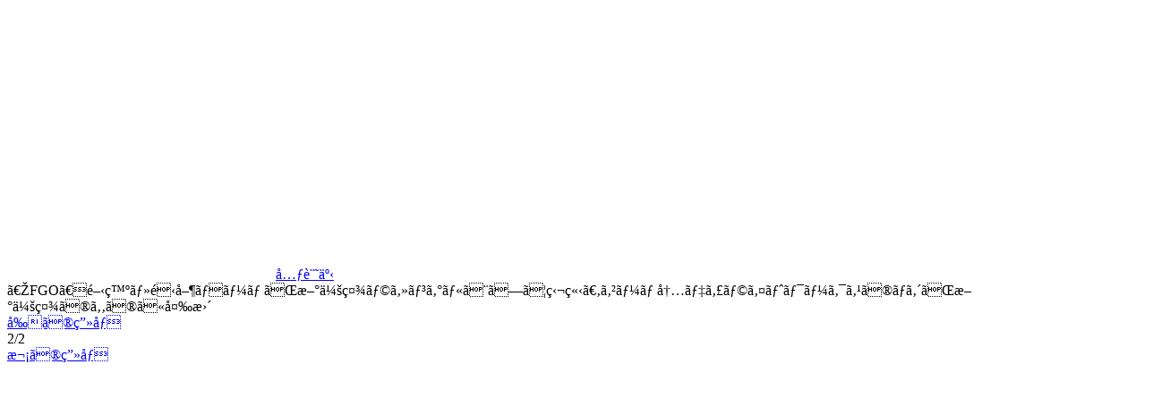

--- FILE ---
content_type: text/html
request_url: https://www.famitsu.com/images/000/249/845/61f90bbb7014d.html
body_size: 1701
content:
<!DOCTYPE html>
<html lang="ja">
<head>
<!--#include virtual="/ssi/1812/common/common_head_tag_utf-8.html" -->

    <meta name="description"        content="2022年2月1日、アニプレックスは、ディライトワークスとの株式譲渡契約に基づき、ディライトワークスのゲーム事業を会社分割により承継したラセングルの全株式を本日付けで取得した。">
    <meta property="og:site_name"   content="ファミ通.com">
    <meta property="og:type"        content="website">
    <meta property="og:url"         content="https://www.famitsu.com/news/202202/01249845.html">
    <meta property="og:title"       content="画像ページ (2/2) 『FGO』開発・運営チームが新会社ラセングルとして独立。ゲーム内ディライトワークスのロゴが新会社のものに変更 | ゲーム・エンタメ最新情報のファミ通.com">
    <meta property="og:description" content="2022年2月1日、アニプレックスは、ディライトワークスとの株式譲渡契約に基づき、ディライトワークスのゲーム事業を会社分割により承継したラセングルの全株式を本日付けで取得した。">
    <meta property="og:image"       content="https://www.famitsu.com/images/000/249/845/l_61f90bbb76019.jpg">

    <title>画像ページ (2/2) 『FGO』開発・運営チームが新会社ラセングルとして独立。ゲーム内ディライトワークスのロゴが新会社のものに変更 | ゲーム・エンタメ最新情報のファミ通.com</title>
    <link rel="canonical" href="https://www.famitsu.com/news/202202/01249845.html">
    <link rel="alternate" media="only screen and (max-width: 600px)" href="https://s.famitsu.com/">

<!--#include virtual="/ssi/1812/common/common_css_utf-8.html" -->
<!--#include virtual="/ssi/1812/common/common_script_for_top_lazyload_utf-8.html" -->

<!--#include virtual="/ssi/1812/other/banner_article_image_perma_pc_head_utf-8.html" -->
<!--#include virtual="/ssi/common/head_tag_most_behind_utf-8.html" -->
</head>

<body class="dark-theme">
    <!--#include virtual="/ssi/common/body_tag_most_first_utf-8.html" -->

    <div class="l-main">
        <div class="l-images-02">
            <div class="gallery container">

                <div id="imageListJson" style="display: none;">{"image_base_url":"https:\/\/www.famitsu.com\/images\/000\/249\/845\/","image_keys":["61f90bbb76019","61f90bbb7014d"]}</div>

                <div class="gallery__logo">
                    <a href="/">
                        <svg class="icon-famitsu-com icon-famitsu-com--white">
                            <use xlink:href="#icon-famitsu-com" />
                        </svg>
                    </a>
                </div>

                <div class="gallery__header">
                    <div class="gallery__article-link">
                        <a class="btn btn-outline-light js-gallery-close" href="https://www.famitsu.com/news/202202/01249845.html" role="button"><svg class="fa-angle-left fa-angle-left--white">
                            <use xlink:href="#fa-angle-left"></use>
                        </svg>元記事</a>
                    </div>
                    <div class="gallery__title js-gallery__title">『FGO』開発・運営チームが新会社ラセングルとして独立。ゲーム内ディライトワークスのロゴが新会社のものに変更</div>
                </div>

                <div class="row">
                    <div class="col-12 col-xl-9 gallery__main">


    <!-- ページャ -->
    <div class="pager">
        <a href="61f90bbb76019.html" class="pager__prev js-pager__prev">前の画像</a>
        <div class="pager__current">2/2</div>
        <a href="61f90bbb76019.html" class="pager__next js-pager__next">次の画像</a>
    </div>

    <!-- メイン画像 -->
    <div>
        <a class="gallery__body-02" href="61f90bbb76019.html">
            <picture class="gallery__img">
                <source class="gallery__img-src" sizes="100vw"
                    data-srcset="https://www.famitsu.com/images/000/249/845/l_61f90bbb7014d.webp 320w, https://www.famitsu.com/images/000/249/845/y_61f90bbb7014d.webp 1280w" width="1280" height="720" type="image/webp" />
                <source class="gallery__img-src" sizes="100vw"
                    data-srcset="https://www.famitsu.com/images/000/249/845/l_61f90bbb7014d.jpg  320w, https://www.famitsu.com/images/000/249/845/y_61f90bbb7014d.jpg  1280w" width="1280" height="720" />

                <img class="lazy gallery__img-src" sizes="(min-width:1280px) 883px, 100vw"
                    data-srcset="https://www.famitsu.com/images/000/249/845/l_61f90bbb7014d.jpg  320w, https://www.famitsu.com/images/000/249/845/y_61f90bbb7014d.jpg  1280w" width="1280" height="720" src="/img/1812/image.png" />
            </picture>

        </a>
    </div>


    <!-- サムネイル画像一覧 -->
    <div class="gallery__footer-02 row">
                <div class="gallery__thumb js-gallery__thumb  col-4 col-sm-3 col-md-2">
            <a href="61f90bbb76019.html">
                <picture class="media-img media-img--square">
                    <source class="media-img__src" sizes="(min-width:1280px) 142px, (min-width:768px) 17vw, (min-width:600px) 25vw, 30vw" data-srcset="https://www.famitsu.com/images/000/249/845/l_61f90bbb76019.webp 640w" srcset="https://www.famitsu.com/images/000/249/845/l_61f90bbb76019.webp 640w" type="image/webp">
                    <source class="media-img__src" sizes="(min-width:1280px) 142px, (min-width:768px) 17vw, (min-width:600px) 25vw, 30vw" data-srcset="https://www.famitsu.com/images/000/249/845/l_61f90bbb76019.jpg 640w" srcset="https://www.famitsu.com/images/000/249/845/l_61f90bbb76019.jpg 640w">
                    <img loading="lazy" class="lazy media-img__src" sizes="(min-width:1280px) 142px, (min-width:768px) 17vw, (min-width:600px) 25vw, 30vw" data-srcset="https://www.famitsu.com/images/000/249/845/l_61f90bbb76019.jpg 640w" srcset="https://www.famitsu.com/images/000/249/845/l_61f90bbb76019.jpg 640w" src="/img/1812/image.png">
                </picture>
            </a>
        </div>

                <div class="gallery__thumb js-gallery__thumb js-gallery__thumb--active col-4 col-sm-3 col-md-2">
            <a href="61f90bbb7014d.html">
                <picture class="media-img media-img--square">
                    <source class="media-img__src" sizes="(min-width:1280px) 142px, (min-width:768px) 17vw, (min-width:600px) 25vw, 30vw" data-srcset="https://www.famitsu.com/images/000/249/845/l_61f90bbb7014d.webp 640w" srcset="https://www.famitsu.com/images/000/249/845/l_61f90bbb7014d.webp 640w" type="image/webp">
                    <source class="media-img__src" sizes="(min-width:1280px) 142px, (min-width:768px) 17vw, (min-width:600px) 25vw, 30vw" data-srcset="https://www.famitsu.com/images/000/249/845/l_61f90bbb7014d.jpg 640w" srcset="https://www.famitsu.com/images/000/249/845/l_61f90bbb7014d.jpg 640w">
                    <img loading="lazy" class="lazy media-img__src" sizes="(min-width:1280px) 142px, (min-width:768px) 17vw, (min-width:600px) 25vw, 30vw" data-srcset="https://www.famitsu.com/images/000/249/845/l_61f90bbb7014d.jpg 640w" srcset="https://www.famitsu.com/images/000/249/845/l_61f90bbb7014d.jpg 640w" src="/img/1812/image.png">
                </picture>
            </a>
        </div>

            </div>
    <!-- サムネイル画像一覧 ここまで -->

                        <!-- 特集・連載 -->
                        <!--#include virtual="/ssi/1812/native/special_serialization_articles_pc_article_utf-8.html" -->
                    </div><!-- /gallery__main -->

                    <div class="col-12 col-xl-3 gallery__aside">
                        <!--#include virtual="/ssi/1812/other/banner_article_image_perma_pc_body_right_top_utf-8.html" -->
                        <!--#include virtual="/ssi/1812/article_ranking/article/article_ranking_v2_utf-8.html" -->
                        <!--#include virtual="/ssi/1812/other/banner_article_image_perma_pc_body_right_bottom_utf-8.html" -->
                    </div>

                </div><!-- /row -->

            </div><!-- /gallery -->
        </div><!-- /l-images-02 -->
    </div><!-- /l-main -->

    <!--#include virtual="/ssi/1812/footer/footer_utf-8.html" -->

    <script>
        $.ajax({
            type: 'get',
            url: '/img/1812/symbol-defs.svg'
        }).done(function(data) {
            var svg = $(data).find('svg');
            $('body').prepend(svg);
        });
    </script>

    <script>
        objectFitImages();
    </script>

</body>

</html>
